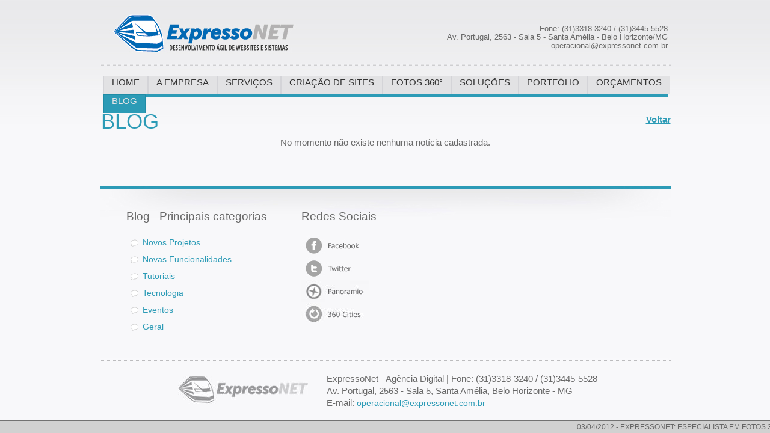

--- FILE ---
content_type: text/html; Charset=ISO-8859-1
request_url: http://www.expressonet.com.br/destaques/default.asp?NOT_SEQ=585
body_size: 61820
content:
	<link type="text/css" media="all" rel="stylesheet" href="http://www.expressonet.com.br/sifr/all.css" />
	<link type="text/css" media="screen" rel="stylesheet" href="http://www.expressonet.com.br/sifr/sIFR-screen.css" />
	<link type="text/css" media="print" rel="stylesheet" href="http://www.expressonet.com.br/sifr/sIFR-print.css" />
	<script src="http://www.expressonet.com.br/sifr/sifr.js" type="text/javascript"></script>
	<script src="http://www.expressonet.com.br/sifr/sifr-addons.js" type="text/javascript"></script>
<html>
<head>
	
		<title>Novidades em criação de websites - ExpressoNet</title>
		<meta name=verify-v1 content=IEI98Iokt2koeVBIaJysx0TiP+ZbTh+5i2sjp5dSruo= ><META name=y_key content=ab0eb35b72ebcbd2 >
		<meta name="title" content="Novidades em criação de websites - ExpressoNet" />
		<meta name="description" content="Saiba como ter um excelente website com um investimento mínimo. Vários clientes já usam, aprovam e recomendam. Confira." />
		<meta name="keywords" content="criar site, site para hotel, site para pousada, criação de site belo horizonte, orçamento para site, orçamento para websites, construir website, webmaster, criar site, construir website, construtor de" />
		<meta name="language" content="portuguese" /> 
		<meta http-equiv="Content-Language" content="PT-BR" />
		<meta name="revisit-after" content="7 days" />
		<meta name="document-state" content="Dynamic" />
		<meta name="document-distribution" content="Global" />
		<meta name="cache-control" content="Public" />
		<meta name="Page-Topic" content="Hotels" />
		<meta http-equiv="Content-Type" content="text/html; charset=ISO-8859-1" />

<link href="http://www.expressonet.com.br/layout/padrao.css" rel="stylesheet" type="text/css">
<style>
	/* ÍTENS COM PARÂMETROS ASP */
	.logomarca, .logomarcaInterna { background-image:url(http://www.expressonet.com.br/upload/imagens/cabecalhos/20750_2009_3_1_9_32_LOGO_68350.jpg); }
	.fotoCabecalho { background-image:url(http://www.expressonet.com.br/upload/imagens/cabecalhos/20750_2009_3_1_9_32_CABEC_13468_Med.JPG); }
</style>

<link href="http://www.expressonet.com.br/layout/modelo_41//endereco_imagens.asp" rel="stylesheet" type="text/css">
<link href="http://www.expressonet.com.br/layout/modelo_41//configuracao_cores.css" rel="stylesheet" type="text/css">
<link href="http://www.expressonet.com.br/layout/modelo_41/configuracao_layout.css" rel="stylesheet" type="text/css">
	<!-- LIGHT BOX -->
    <link rel="stylesheet" href="../lib/lightbox2-NOVO/css/lightbox.css" type="text/css" media="screen" />
    <script type="text/javascript" src="../lib/lightbox2-NOVO/js/jquery-1.7.2.min.js"></script>
    <script type="text/javascript" src="../lib/lightbox2-NOVO/js/lightbox.js"></script>
    <script language="JavaScript" src="../lib/lib_funcoes_gerais.js"></script>
    

	<script type="text/javascript" src="../lib/jquery.js"></script>
	<script type="text/javascript">
		jQuery.noConflict();
	</script>
	<script type="text/javascript" src="../lib/jquery.maskedinput.js"></script>
	<script type="text/javascript" src="../lib/jquery.modal.js"></script>
	<script type="text/javascript">
		function abreFoto(FOT_SEQ)
		{
			abrePopupCentro('../album_fotos/popup_uma_foto.asp?FOT_SEQ='+FOT_SEQ, 'ImgMaior'+FOT_SEQ, 750, 600, true, true)
		}
		
		function filtro(strTipoPesquisa)
		{
			var strCampo, strTipoOrdenacao, strPalavraChave, intNtcSeq, intNttSeq, intNtaSeq;
			var strDataPublicacaoIni, strDataPublicacaoFim;
			
			strCampo 			= document.getElementById("strCampoOrdenacao").value;
			strTipoOrdenacao 	= document.getElementById("strTipoOrdenacao").value;
			strPalavraChave 	= document.getElementById("strPalavraChave").value;
			document.getElementById("strTipoPesquisa").value = strTipoPesquisa;

				intNtcSeq = document.getElementById("NTC_SEQ").value;

				intNttSeq = document.getElementById("NTT_SEQ").value;

				intNtaSeq = document.getElementById("NTA_SEQ").value;

			strDataPublicacaoIni = document.getElementById("strDataPublicacaoIni").value;
			strDataPublicacaoFim = document.getElementById("strDataPublicacaoFim").value;
			
			document.location.href = "?PAG_SEQ=2543&strTipoPesquisa=" + strTipoPesquisa + "&strTitulo=BLOG&strDataPublicacaoIni=" + strDataPublicacaoIni + "&strDataPublicacaoFim=" + strDataPublicacaoFim + "&strPalavraChave=" + strPalavraChave + "&strCampoOrdenacao=" + strCampo + "&strTipoOrdenacao=" + strTipoOrdenacao + "&NTC_SEQ=" + intNtcSeq + "&NTT_SEQ=" + intNttSeq + "&NTA_SEQ=" + intNtaSeq;
		}
		
		// Função responsável por enviar e-mail com a noticia
		function enviarEmailConteudo(intNotSeq, strTipoConteudo)
		{
			jQuery('#dialog').load("enviarEmail.asp?intCodItem=" + intNotSeq + "&strTipoConteudo=" + strTipoConteudo);
			window.location.href = "#";
		}
	</script>
	
	<meta http-equiv="Content-Type" content="text/html; charset=iso-8859-1">

	<script>
		!function(f,b,e,v,n,t,s){if(f.fbq)return;n=f.fbq=function(){n.callMethod?
		n.callMethod.apply(n,arguments):n.queue.push(arguments)};if(!f._fbq)f._fbq=n;
		n.push=n;n.loaded=!0;n.version='2.0';n.queue=[];t=b.createElement(e);t.async=!0;
		t.src=v;s=b.getElementsByTagName(e)[0];s.parentNode.insertBefore(t,s)}(window,
		document,'script','https://connect.facebook.net/en_US/fbevents.js');
		
		fbq('init', '1534224236806913');
		fbq('track', "PageView");</script>
		<noscript><img height="1" width="1" style="display:none"
		src="https://www.facebook.com/tr?id=1534224236806913&ev=PageView&noscript=1"
    /></noscript>

</head>
<body style="margin:0px;" onLoad="javascript:mostraBanner(); RedimensionaConteudo(); CarregaSifr();">
<div id="fb-root"></div>
<script>(function(d, s, id) {
  var js, fjs = d.getElementsByTagName(s)[0];
  if (d.getElementById(id)) return;
  js = d.createElement(s); js.id = id;
  js.src = "//connect.facebook.net/pt_BR/all.js#xfbml=1";
  fjs.parentNode.insertBefore(js, fjs);
}(document, 'script', 'facebook-jssdk'));</script>

<table width="100%" border="0" cellspacing="0" cellpadding="0">
  <tr>
    <td align="center">

<table border="0" cellspacing="0" cellpadding="0"><tr><td class="colunaConteudo" valign="top"><div class="todaPagina">
<script type="text/javascript">
	function coloreMenuPrincipal(DivPrincipal)
	{
		document.getElementById(DivPrincipal).calssName = 'itemSubMenuAreaExtOn'
	}

	function subMenu(strQualPai, strQualFilho, strPagSeqPaiSel, bExibir)
	{
		var arrPosXY = findPosition(document.getElementById(strQualPai));
		var intTamTela = screen.width;

		var intTamAreaConteudo = document.getElementById("areaConteudo").offsetWidth;

		var strPaginaAtual = "itemMenu" + strPagSeqPaiSel;
		
		if (strPaginaAtual != strQualPai)
		{
			if (document.getElementById(strQualPai).className == "itemMenuOff")
				document.getElementById(strQualPai).className = "itemMenuOn";
			else
			{
				if (document.getElementById(strQualFilho) != null)
				{
					if (document.getElementById(strQualFilho).style.display == 'none')
					{
						document.getElementById(strQualPai).className = "itemMenuOff";
					}
				}
				else
				{
					document.getElementById(strQualPai).className = "itemMenuOff";
				}
			}
		}
		
		if (document.getElementById(strQualFilho) != null)
		{
			if (document.getElementById(strQualFilho).style.display == "block")
			{
				if (strPaginaAtual != strQualPai)
				{
					document.getElementById(strQualPai).className = "itemMenuOff";
				}

				if (!bExibir)
					document.getElementById(strQualFilho).style.display = 'none';
			}
			else
			{
				document.getElementById(strQualPai).className = "itemMenuOn";
				document.getElementById(strQualFilho).style.display = "block";
			}
				
			if (typeof(document.getElementById(strQualFilho).offsetParent) != 'undefined')
			{
				document.getElementById(strQualFilho).style.left = (arrPosXY[0] + 10) - ((intTamTela - intTamAreaConteudo)/2);
				document.getElementById(strQualFilho).style.top = arrPosXY[1] + document.getElementById(strQualPai).offsetHeight;
			}
			else
			{
				document.getElementById(strQualFilho).x = arrPosXY[0];
				document.getElementById(strQualFilho).y = arrPosXY[1] + document.getElementById(strQualPai).offsetHeight;
			}
		}
	}
	
	function findPosition(oElement) 
	{
		if (typeof(oElement.offsetParent) != 'undefined')
		{
			for (var posX = 0, posY = 0; oElement; oElement = oElement.offsetParent)
			{
				posX += oElement.offsetLeft;
				posY += oElement.offsetTop;
			}
			return [posX, posY];
		} 
		else 
		{
			return [oElement.x, oElement.y];
		}
	}
</script>


		<div class="menuInterno" style="z-index:99;">

					<div id="itemMenu2551" onmouseover="subMenu('itemMenu2551', 'divSubMenu2551', '0', true);" onmouseout="subMenu('itemMenu2551', 'divSubMenu2551', '0', false);" class="itemMenuOff"><table cellpadding="0" cellspacing="0" class="tabItemMenu"><tr><td><a href="http://www.expressonet.com.br/criacao-de-sites-em-belo-horizonte-bh" >HOME</a></td></tr></table></div>

					<div id="itemMenu7432" onmouseover="subMenu('itemMenu7432', 'divSubMenu7432', '0', true);" onmouseout="subMenu('itemMenu7432', 'divSubMenu7432', '0', false);" class="itemMenuOff"><table cellpadding="0" cellspacing="0" class="tabItemMenu"><tr><td><a href="http://www.expressonet.com.br/paginas_site/default.asp?PAG_SEQ=2552" >A EMPRESA</a></td></tr></table></div>

					<div id="itemMenu7445" onmouseover="subMenu('itemMenu7445', 'divSubMenu7445', '0', true);" onmouseout="subMenu('itemMenu7445', 'divSubMenu7445', '0', false);" class="itemMenuOff"><table cellpadding="0" cellspacing="0" class="tabItemMenu"><tr><td><a href="http://www.expressonet.com.br/fotografo_webmaster_webdesign/belo_horizonte.html" >SERVIÇOS</a></td></tr></table></div>

					<div id="itemMenu7446" onmouseover="subMenu('itemMenu7446', 'divSubMenu7446', '0', true);" onmouseout="subMenu('itemMenu7446', 'divSubMenu7446', '0', false);" class="itemMenuOff"><table cellpadding="0" cellspacing="0" class="tabItemMenu"><tr><td><a href="http://www.expressonet.com.br/paginas_site/default.asp?PAG_SEQ=6660" >CRIAÇÃO DE SITES</a></td></tr></table></div>

					<div id="itemMenu7453" onmouseover="subMenu('itemMenu7453', 'divSubMenu7453', '0', true);" onmouseout="subMenu('itemMenu7453', 'divSubMenu7453', '0', false);" class="itemMenuOff"><table cellpadding="0" cellspacing="0" class="tabItemMenu"><tr><td><a href="http://www.expressonet.com.br/paginas_site/default.asp?PAG_SEQ=4522" >FOTOS 360°</a></td></tr></table></div>

					<div id="itemMenu7454" onmouseover="subMenu('itemMenu7454', 'divSubMenu7454', '0', true);" onmouseout="subMenu('itemMenu7454', 'divSubMenu7454', '0', false);" class="itemMenuOff"><table cellpadding="0" cellspacing="0" class="tabItemMenu"><tr><td><a href="http://www.expressonet.com.br/soluçoes-expressonet-criaçao-de-sites-em-bh" >SOLUÇÕES</a></td></tr></table></div>

					<div id="itemMenu2556" onmouseover="subMenu('itemMenu2556', 'divSubMenu2556', '0', true);" onmouseout="subMenu('itemMenu2556', 'divSubMenu2556', '0', false);" class="itemMenuOff"><table cellpadding="0" cellspacing="0" class="tabItemMenu"><tr><td><a href="http://www.expressonet.com.br/criar_sites_dinamicos/lista_clientes.html" >PORTFÓLIO</a></td></tr></table></div>

					<div id="itemMenu3549" onmouseover="subMenu('itemMenu3549', 'divSubMenu3549', '0', true);" onmouseout="subMenu('itemMenu3549', 'divSubMenu3549', '0', false);" class="itemMenuOff"><table cellpadding="0" cellspacing="0" class="tabItemMenu"><tr><td><a href="http://www.expressonet.com.br/criacao_site/orcamento/belo_horizonte_bh_mg.html" >ORÇAMENTOS</a></td></tr></table></div>

					<div id="itemMenu2543" onmouseover="subMenu('itemMenu2543', 'divSubMenu2543', '0', true);" onmouseout="subMenu('itemMenu2543', 'divSubMenu2543', '0', false);" class="itemMenuOn"><table cellpadding="0" cellspacing="0" class="tabItemMenu"><tr><td><a href="http://www.expressonet.com.br/noticias/empresa_criacao_website_bh.html" >BLOG</a></td></tr></table></div>

		</div>

				<div id="divSubMenu7432" onmouseover="subMenu('itemMenu7432', 'divSubMenu7432', '0', true);" onmouseup="subMenu('itemMenu7432', 'divSubMenu7432', '0', true);" onmouseout="subMenu('itemMenu7432', 'divSubMenu7432', '0', false);" class="itemSubMenuAreaExtOff" style="display:none; position:absolute; z-index:100; width:auto;">

                        <div onmouseover="javascript:coloreMenuPrincipal('divSubMenu7432')" id="itemSubMenu2552" class="itemSubMenuOff" style="border-right:0px; float:none;" onmouseover="subMenu('itemMenu7432', 'divSubMenu7432', '0', true);" onmouseup="subMenu('itemMenu7432', 'divSubMenu7432', '0', true);">
                            <a href="http://www.expressonet.com.br/criacao-de-sites-em-bh-belo-horizonte-mg"  onmouseover="subMenu('itemMenu7432; coloreMenuPrincipal('divSubMenu7432')', 'divSubMenu7432', '0', true);">Sobre a ExpressoNet</a>
                        </div>

                        <div onmouseover="javascript:coloreMenuPrincipal('divSubMenu7432')" id="itemSubMenu6645" class="itemSubMenuOff" style="border-right:0px; float:none;" onmouseover="subMenu('itemMenu7432', 'divSubMenu7432', '0', true);" onmouseup="subMenu('itemMenu7432', 'divSubMenu7432', '0', true);">
                            <a href="http://www.expressonet.com.br/visao-missao-valores"  onmouseover="subMenu('itemMenu7432; coloreMenuPrincipal('divSubMenu7432')', 'divSubMenu7432', '0', true);">Visão, Missão e Valores</a>
                        </div>

                        <div onmouseover="javascript:coloreMenuPrincipal('divSubMenu7432')" id="itemSubMenu6647" class="itemSubMenuOff" style="border-right:0px; float:none;" onmouseover="subMenu('itemMenu7432', 'divSubMenu7432', '0', true);" onmouseup="subMenu('itemMenu7432', 'divSubMenu7432', '0', true);">
                            <a href="http://www.expressonet.com.br/histórico-expressonet-criaçao-de-sites-em-bh"  onmouseover="subMenu('itemMenu7432; coloreMenuPrincipal('divSubMenu7432')', 'divSubMenu7432', '0', true);">Histórico</a>
                        </div>

                        <div onmouseover="javascript:coloreMenuPrincipal('divSubMenu7432')" id="itemSubMenu6648" class="itemSubMenuOff" style="border-right:0px; float:none;" onmouseover="subMenu('itemMenu7432', 'divSubMenu7432', '0', true);" onmouseup="subMenu('itemMenu7432', 'divSubMenu7432', '0', true);">
                            <a href="http://www.expressonet.com.br/diferenciais-expressonet-criaçao-de-sites-em-bh"  onmouseover="subMenu('itemMenu7432; coloreMenuPrincipal('divSubMenu7432')', 'divSubMenu7432', '0', true);">Diferenciais</a>
                        </div>

                        <div onmouseover="javascript:coloreMenuPrincipal('divSubMenu7432')" id="itemSubMenu6650" class="itemSubMenuOff" style="border-right:0px; float:none;" onmouseover="subMenu('itemMenu7432', 'divSubMenu7432', '0', true);" onmouseup="subMenu('itemMenu7432', 'divSubMenu7432', '0', true);">
                            <a href="http://www.expressonet.com.br/responsabilidade-social-expressonet-criaçao-de-sites-em-belo-horizonte"  onmouseover="subMenu('itemMenu7432; coloreMenuPrincipal('divSubMenu7432')', 'divSubMenu7432', '0', true);">Responsabilidade Social</a>
                        </div>

                        <div onmouseover="javascript:coloreMenuPrincipal('divSubMenu7432')" id="itemSubMenu2544" class="itemSubMenuOff" style="border-right:0px; float:none;" onmouseover="subMenu('itemMenu7432', 'divSubMenu7432', '0', true);" onmouseup="subMenu('itemMenu7432', 'divSubMenu7432', '0', true);">
                            <a href="http://www.expressonet.com.br/recomendacao_empresa_belo_horizonte/criacao_sites.html"  onmouseover="subMenu('itemMenu7432; coloreMenuPrincipal('divSubMenu7432')', 'divSubMenu7432', '0', true);">Recomende</a>
                        </div>

				</div>

				<div id="divSubMenu7445" onmouseover="subMenu('itemMenu7445', 'divSubMenu7445', '0', true);" onmouseup="subMenu('itemMenu7445', 'divSubMenu7445', '0', true);" onmouseout="subMenu('itemMenu7445', 'divSubMenu7445', '0', false);" class="itemSubMenuAreaExtOff" style="display:none; position:absolute; z-index:100; width:auto;">

                        <div onmouseover="javascript:coloreMenuPrincipal('divSubMenu7445')" id="itemSubMenu2554" class="itemSubMenuOff" style="border-right:0px; float:none;" onmouseover="subMenu('itemMenu7445', 'divSubMenu7445', '0', true);" onmouseup="subMenu('itemMenu7445', 'divSubMenu7445', '0', true);">
                            <a href="http://www.expressonet.com.br/fotografo_webmaster_webdesign/belo_horizonte.html"  onmouseover="subMenu('itemMenu7445; coloreMenuPrincipal('divSubMenu7445')', 'divSubMenu7445', '0', true);">Especialidades ExpressoNet</a>
                        </div>

                        <div onmouseover="javascript:coloreMenuPrincipal('divSubMenu7445')" id="itemSubMenu6656" class="itemSubMenuOff" style="border-right:0px; float:none;" onmouseover="subMenu('itemMenu7445', 'divSubMenu7445', '0', true);" onmouseup="subMenu('itemMenu7445', 'divSubMenu7445', '0', true);">
                            <a href="http://www.expressonet.com.br/seo-expressonet-criaçao-sites-em-bh"  onmouseover="subMenu('itemMenu7445; coloreMenuPrincipal('divSubMenu7445')', 'divSubMenu7445', '0', true);">SEO</a>
                        </div>

                        <div onmouseover="javascript:coloreMenuPrincipal('divSubMenu7445')" id="itemSubMenu6652" class="itemSubMenuOff" style="border-right:0px; float:none;" onmouseover="subMenu('itemMenu7445', 'divSubMenu7445', '0', true);" onmouseup="subMenu('itemMenu7445', 'divSubMenu7445', '0', true);">
                            <a href="http://www.expressonet.com.br/consultoria-expressonet-criaçao-de-sites-em-bh"  onmouseover="subMenu('itemMenu7445; coloreMenuPrincipal('divSubMenu7445')', 'divSubMenu7445', '0', true);">Consultoria</a>
                        </div>

                        <div onmouseover="javascript:coloreMenuPrincipal('divSubMenu7445')" id="itemSubMenu6653" class="itemSubMenuOff" style="border-right:0px; float:none;" onmouseover="subMenu('itemMenu7445', 'divSubMenu7445', '0', true);" onmouseup="subMenu('itemMenu7445', 'divSubMenu7445', '0', true);">
                            <a href="http://www.expressonet.com.br/web-design-expressonet-criaçao-de-sites-em-bh"  onmouseover="subMenu('itemMenu7445; coloreMenuPrincipal('divSubMenu7445')', 'divSubMenu7445', '0', true);">Web Design</a>
                        </div>

                        <div onmouseover="javascript:coloreMenuPrincipal('divSubMenu7445')" id="itemSubMenu6654" class="itemSubMenuOff" style="border-right:0px; float:none;" onmouseover="subMenu('itemMenu7445', 'divSubMenu7445', '0', true);" onmouseup="subMenu('itemMenu7445', 'divSubMenu7445', '0', true);">
                            <a href="http://www.expressonet.com.br/criação-grafica-expressonet-criaçao-de-sites-em-bh"  onmouseover="subMenu('itemMenu7445; coloreMenuPrincipal('divSubMenu7445')', 'divSubMenu7445', '0', true);">Criação Gráfica</a>
                        </div>

                        <div onmouseover="javascript:coloreMenuPrincipal('divSubMenu7445')" id="itemSubMenu6651" class="itemSubMenuOff" style="border-right:0px; float:none;" onmouseover="subMenu('itemMenu7445', 'divSubMenu7445', '0', true);" onmouseup="subMenu('itemMenu7445', 'divSubMenu7445', '0', true);">
                            <a href="http://www.expressonet.com.br/produçao-de-conteudo-criaçao-de-sites-em-bh"  onmouseover="subMenu('itemMenu7445; coloreMenuPrincipal('divSubMenu7445')', 'divSubMenu7445', '0', true);">Produção de conteúdo</a>
                        </div>

                        <div onmouseover="javascript:coloreMenuPrincipal('divSubMenu7445')" id="itemSubMenu6655" class="itemSubMenuOff" style="border-right:0px; float:none;" onmouseover="subMenu('itemMenu7445', 'divSubMenu7445', '0', true);" onmouseup="subMenu('itemMenu7445', 'divSubMenu7445', '0', true);">
                            <a href="http://www.expressonet.com.br/traduçao-expressonet-criaçao-de-sites-em-bh"  onmouseover="subMenu('itemMenu7445; coloreMenuPrincipal('divSubMenu7445')', 'divSubMenu7445', '0', true);">Tradução</a>
                        </div>

				</div>

				<div id="divSubMenu7446" onmouseover="subMenu('itemMenu7446', 'divSubMenu7446', '0', true);" onmouseup="subMenu('itemMenu7446', 'divSubMenu7446', '0', true);" onmouseout="subMenu('itemMenu7446', 'divSubMenu7446', '0', false);" class="itemSubMenuAreaExtOff" style="display:none; position:absolute; z-index:100; width:auto;">

                        <div onmouseover="javascript:coloreMenuPrincipal('divSubMenu7446')" id="itemSubMenu6660" class="itemSubMenuOff" style="border-right:0px; float:none;" onmouseover="subMenu('itemMenu7446', 'divSubMenu7446', '0', true);" onmouseup="subMenu('itemMenu7446', 'divSubMenu7446', '0', true);">
                            <a href="http://www.expressonet.com.br/criaçao-de-websites-expressonet"  onmouseover="subMenu('itemMenu7446; coloreMenuPrincipal('divSubMenu7446')', 'divSubMenu7446', '0', true);">Websites ExpressoNet</a>
                        </div>

                        <div onmouseover="javascript:coloreMenuPrincipal('divSubMenu7446')" id="itemSubMenu10541" class="itemSubMenuOff" style="border-right:0px; float:none;" onmouseover="subMenu('itemMenu7446', 'divSubMenu7446', '0', true);" onmouseup="subMenu('itemMenu7446', 'divSubMenu7446', '0', true);">
                            <a href="http://www.expressonet.com.br/criaçao-de-sites-em-bh/expressonet/depoimentos"  onmouseover="subMenu('itemMenu7446; coloreMenuPrincipal('divSubMenu7446')', 'divSubMenu7446', '0', true);">Depoimentos de Clientes</a>
                        </div>

                        <div onmouseover="javascript:coloreMenuPrincipal('divSubMenu7446')" id="itemSubMenu2558" class="itemSubMenuOff" style="border-right:0px; float:none;" onmouseover="subMenu('itemMenu7446', 'divSubMenu7446', '0', true);" onmouseup="subMenu('itemMenu7446', 'divSubMenu7446', '0', true);">
                            <a href="http://www.expressonet.com.br/orcamento-criacao-de-sites-portais"  onmouseover="subMenu('itemMenu7446; coloreMenuPrincipal('divSubMenu7446')', 'divSubMenu7446', '0', true);">Tipos de Projeto</a>
                        </div>

                        <div onmouseover="javascript:coloreMenuPrincipal('divSubMenu7446')" id="itemSubMenu7447" class="itemSubMenuOff" style="border-right:0px; float:none;" onmouseover="subMenu('itemMenu7446', 'divSubMenu7446', '0', true);" onmouseup="subMenu('itemMenu7446', 'divSubMenu7446', '0', true);">
                            <a href="../paginas_site/default.asp?PAG_SEQ=7447"  onmouseover="subMenu('itemMenu7446; coloreMenuPrincipal('divSubMenu7446')', 'divSubMenu7446', '0', true);">Investimentos</a>
                        </div>

                        <div onmouseover="javascript:coloreMenuPrincipal('divSubMenu7446')" id="itemSubMenu7448" class="itemSubMenuOff" style="border-right:0px; float:none;" onmouseover="subMenu('itemMenu7446', 'divSubMenu7446', '0', true);" onmouseup="subMenu('itemMenu7446', 'divSubMenu7446', '0', true);">
                            <a href="../paginas_site/default.asp?PAG_SEQ=7448"  onmouseover="subMenu('itemMenu7446; coloreMenuPrincipal('divSubMenu7446')', 'divSubMenu7446', '0', true);">Recursos</a>
                        </div>

                        <div onmouseover="javascript:coloreMenuPrincipal('divSubMenu7446')" id="itemSubMenu7449" class="itemSubMenuOff" style="border-right:0px; float:none;" onmouseover="subMenu('itemMenu7446', 'divSubMenu7446', '0', true);" onmouseup="subMenu('itemMenu7446', 'divSubMenu7446', '0', true);">
                            <a href="../paginas_site/default.asp?PAG_SEQ=7449"  onmouseover="subMenu('itemMenu7446; coloreMenuPrincipal('divSubMenu7446')', 'divSubMenu7446', '0', true);">Integrações</a>
                        </div>

                        <div onmouseover="javascript:coloreMenuPrincipal('divSubMenu7446')" id="itemSubMenu7450" class="itemSubMenuOff" style="border-right:0px; float:none;" onmouseover="subMenu('itemMenu7446', 'divSubMenu7446', '0', true);" onmouseup="subMenu('itemMenu7446', 'divSubMenu7446', '0', true);">
                            <a href="../paginas_site/default.asp?PAG_SEQ=7450"  onmouseover="subMenu('itemMenu7446; coloreMenuPrincipal('divSubMenu7446')', 'divSubMenu7446', '0', true);">Recursos Adicionais</a>
                        </div>

                        <div onmouseover="javascript:coloreMenuPrincipal('divSubMenu7446')" id="itemSubMenu7451" class="itemSubMenuOff" style="border-right:0px; float:none;" onmouseover="subMenu('itemMenu7446', 'divSubMenu7446', '0', true);" onmouseup="subMenu('itemMenu7446', 'divSubMenu7446', '0', true);">
                            <a href="../paginas_site/default.asp?PAG_SEQ=7451"  onmouseover="subMenu('itemMenu7446; coloreMenuPrincipal('divSubMenu7446')', 'divSubMenu7446', '0', true);">Serviços Adicionais</a>
                        </div>

                        <div onmouseover="javascript:coloreMenuPrincipal('divSubMenu7446')" id="itemSubMenu6661" class="itemSubMenuOff" style="border-right:0px; float:none;" onmouseover="subMenu('itemMenu7446', 'divSubMenu7446', '0', true);" onmouseup="subMenu('itemMenu7446', 'divSubMenu7446', '0', true);">
                            <a href="http://www.expressonet.com.br/portfolio-expressonet-criaçao-de-websites"  onmouseover="subMenu('itemMenu7446; coloreMenuPrincipal('divSubMenu7446')', 'divSubMenu7446', '0', true);">Cases de Sucesso</a>
                        </div>

                        <div onmouseover="javascript:coloreMenuPrincipal('divSubMenu7446')" id="itemSubMenu10042" class="itemSubMenuOff" style="border-right:0px; float:none;" onmouseover="subMenu('itemMenu7446', 'divSubMenu7446', '0', true);" onmouseup="subMenu('itemMenu7446', 'divSubMenu7446', '0', true);">
                            <a href="http://www.expressonet.com.br/especificos/expressonet/propostas-layout/propostas.asp"  onmouseover="subMenu('itemMenu7446; coloreMenuPrincipal('divSubMenu7446')', 'divSubMenu7446', '0', true);">Modelos de Layout</a>
                        </div>

				</div>

				<div id="divSubMenu7453" onmouseover="subMenu('itemMenu7453', 'divSubMenu7453', '0', true);" onmouseup="subMenu('itemMenu7453', 'divSubMenu7453', '0', true);" onmouseout="subMenu('itemMenu7453', 'divSubMenu7453', '0', false);" class="itemSubMenuAreaExtOff" style="display:none; position:absolute; z-index:100; width:auto;">

                        <div onmouseover="javascript:coloreMenuPrincipal('divSubMenu7453')" id="itemSubMenu4522" class="itemSubMenuOff" style="border-right:0px; float:none;" onmouseover="subMenu('itemMenu7453', 'divSubMenu7453', '0', true);" onmouseup="subMenu('itemMenu7453', 'divSubMenu7453', '0', true);">
                            <a href="http://www.expressonet.com.br/fotografo-belo-horizonte/fotos-panoramicas/fotos-360-graus"  onmouseover="subMenu('itemMenu7453; coloreMenuPrincipal('divSubMenu7453')', 'divSubMenu7453', '0', true);">Fotografias 360° ExpressoNet</a>
                        </div>

                        <div onmouseover="javascript:coloreMenuPrincipal('divSubMenu7453')" id="itemSubMenu6623" class="itemSubMenuOff" style="border-right:0px; float:none;" onmouseover="subMenu('itemMenu7453', 'divSubMenu7453', '0', true);" onmouseup="subMenu('itemMenu7453', 'divSubMenu7453', '0', true);">
                            <a href="http://www.expressonet.com.br/fotos-360-de-saloes-de-festas"  onmouseover="subMenu('itemMenu7453; coloreMenuPrincipal('divSubMenu7453')', 'divSubMenu7453', '0', true);">Salões de Festas</a>
                        </div>

                        <div onmouseover="javascript:coloreMenuPrincipal('divSubMenu7453')" id="itemSubMenu6617" class="itemSubMenuOff" style="border-right:0px; float:none;" onmouseover="subMenu('itemMenu7453', 'divSubMenu7453', '0', true);" onmouseup="subMenu('itemMenu7453', 'divSubMenu7453', '0', true);">
                            <a href="http://www.expressonet.com.br/hoteis-pousadas-moteis"  onmouseover="subMenu('itemMenu7453; coloreMenuPrincipal('divSubMenu7453')', 'divSubMenu7453', '0', true);">Hotéis e Pousadas</a>
                        </div>

                        <div onmouseover="javascript:coloreMenuPrincipal('divSubMenu7453')" id="itemSubMenu6618" class="itemSubMenuOff" style="border-right:0px; float:none;" onmouseover="subMenu('itemMenu7453', 'divSubMenu7453', '0', true);" onmouseup="subMenu('itemMenu7453', 'divSubMenu7453', '0', true);">
                            <a href="http://www.expressonet.com.br/destinos-turisticos"  onmouseover="subMenu('itemMenu7453; coloreMenuPrincipal('divSubMenu7453')', 'divSubMenu7453', '0', true);">Atrativos Turísticos</a>
                        </div>

                        <div onmouseover="javascript:coloreMenuPrincipal('divSubMenu7453')" id="itemSubMenu6620" class="itemSubMenuOff" style="border-right:0px; float:none;" onmouseover="subMenu('itemMenu7453', 'divSubMenu7453', '0', true);" onmouseup="subMenu('itemMenu7453', 'divSubMenu7453', '0', true);">
                            <a href="../paginas_site/default.asp?PAG_SEQ=6620"  onmouseover="subMenu('itemMenu7453; coloreMenuPrincipal('divSubMenu7453')', 'divSubMenu7453', '0', true);">Eventos e Festas</a>
                        </div>

                        <div onmouseover="javascript:coloreMenuPrincipal('divSubMenu7453')" id="itemSubMenu6621" class="itemSubMenuOff" style="border-right:0px; float:none;" onmouseover="subMenu('itemMenu7453', 'divSubMenu7453', '0', true);" onmouseup="subMenu('itemMenu7453', 'divSubMenu7453', '0', true);">
                            <a href="http://www.expressonet.com.br/fotos-360-de-empresas"  onmouseover="subMenu('itemMenu7453; coloreMenuPrincipal('divSubMenu7453')', 'divSubMenu7453', '0', true);">Empresas Diversas</a>
                        </div>

                        <div onmouseover="javascript:coloreMenuPrincipal('divSubMenu7453')" id="itemSubMenu6622" class="itemSubMenuOff" style="border-right:0px; float:none;" onmouseover="subMenu('itemMenu7453', 'divSubMenu7453', '0', true);" onmouseup="subMenu('itemMenu7453', 'divSubMenu7453', '0', true);">
                            <a href="http://www.expressonet.com.br/fotos-360-de-bares-e-restaurantes"  onmouseover="subMenu('itemMenu7453; coloreMenuPrincipal('divSubMenu7453')', 'divSubMenu7453', '0', true);">Bares e Restaurantes</a>
                        </div>

                        <div onmouseover="javascript:coloreMenuPrincipal('divSubMenu7453')" id="itemSubMenu6619" class="itemSubMenuOff" style="border-right:0px; float:none;" onmouseover="subMenu('itemMenu7453', 'divSubMenu7453', '0', true);" onmouseup="subMenu('itemMenu7453', 'divSubMenu7453', '0', true);">
                            <a href="http://www.expressonet.com.br/mercado-imobiliario"  onmouseover="subMenu('itemMenu7453; coloreMenuPrincipal('divSubMenu7453')', 'divSubMenu7453', '0', true);">Mercado Imobiliário</a>
                        </div>

				</div>

				<div id="divSubMenu7454" onmouseover="subMenu('itemMenu7454', 'divSubMenu7454', '0', true);" onmouseup="subMenu('itemMenu7454', 'divSubMenu7454', '0', true);" onmouseout="subMenu('itemMenu7454', 'divSubMenu7454', '0', false);" class="itemSubMenuAreaExtOff" style="display:none; position:absolute; z-index:100; width:auto;">

                        <div onmouseover="javascript:coloreMenuPrincipal('divSubMenu7454')" id="itemSubMenu6657" class="itemSubMenuOff" style="border-right:0px; float:none;" onmouseover="subMenu('itemMenu7454', 'divSubMenu7454', '0', true);" onmouseup="subMenu('itemMenu7454', 'divSubMenu7454', '0', true);">
                            <a href="http://www.expressonet.com.br/soluçoes-expressonet-criaçao-de-sites-em-bh"  onmouseover="subMenu('itemMenu7454; coloreMenuPrincipal('divSubMenu7454')', 'divSubMenu7454', '0', true);">Produtos ExpressoNet</a>
                        </div>

                        <div onmouseover="javascript:coloreMenuPrincipal('divSubMenu7454')" id="itemSubMenu6658" class="itemSubMenuOff" style="border-right:0px; float:none;" onmouseover="subMenu('itemMenu7454', 'divSubMenu7454', '0', true);" onmouseup="subMenu('itemMenu7454', 'divSubMenu7454', '0', true);">
                            <a href="http://www.expressonet.com.br/portais-regionais-e-turisticos-criaçao-de-sites-em-bh"  onmouseover="subMenu('itemMenu7454; coloreMenuPrincipal('divSubMenu7454')', 'divSubMenu7454', '0', true);">Portais Regionais e Turísticos</a>
                        </div>

                        <div onmouseover="javascript:coloreMenuPrincipal('divSubMenu7454')" id="itemSubMenu6659" class="itemSubMenuOff" style="border-right:0px; float:none;" onmouseover="subMenu('itemMenu7454', 'divSubMenu7454', '0', true);" onmouseup="subMenu('itemMenu7454', 'divSubMenu7454', '0', true);">
                            <a href="http://www.expressonet.com.br/comercio-eletronico-expressonet-criaçao-de-sites-em-bh"  onmouseover="subMenu('itemMenu7454; coloreMenuPrincipal('divSubMenu7454')', 'divSubMenu7454', '0', true);">Comércio Eletrônico</a>
                        </div>

				</div>

	<div class="idiomaInterna">
		
	</div>
	<div class="logomarcaInterna" onClick="javascript:document.location.href='../home/default.asp?SIT_DSC_ENDER='"></div>

<div class="sloganInterna">
	Fone: (31)3318-3240 / (31)3445-5528<br>
Av. Portugal, 2563 - Sala 5 - Santa Amélia - Belo Horizonte/MG<br>
operacional@expressonet.com.br
</div>

<script type="text/javascript" src="../lib/lib_funcoes_gerais.js"></script>
<script type="text/javascript">
	function validaLoginMenu(Acao)
	{

		var ISI_DSC_EMAIL_MENU = document.LoginMenu.ISI_DSC_EMAIL_MENU.value;
		var ISI_DSC_SENHA_MENU = document.LoginMenu.ISI_DSC_SENHA_MENU.value;
		
		if(Acao == 'Login')
		{
			if (ISI_DSC_EMAIL_MENU =='') 
			{
				alert('Por favor, informe o seu e-mail corretamente.');
				return false;
			}
			
			if (ISI_DSC_SENHA_MENU =='') 
			{
				alert('Por favor, informe a senha.');
				return false;
			}
			document.LoginMenu.submit(); 
		}
		else
		{
			if (ISI_DSC_EMAIL_MENU =='') 
			{
				alert('Por favor, para que lhe seja reenviada a senha, \ninforme corretamente o seu e-mail.');
				return false;
			}
			else
			{
				document.location.href='reenvia_senha.asp?ISI_DSC_EMAIL_MENU='+ ISI_DSC_EMAIL_MENU			
			}
		}			
	}

	function validaPesquisa()
	{
		if (document.formPesquisa.Pesquisa.value != "")
		{
			document.formPesquisa.submit();
		}
		else
		{
			alert("Atenção!\nPara efetuar a pesquisa por favor informe o termo que deseja pesquisar.")
		}
	}

	function abreLocalizacao(ATR_SEQ)
	{
		var larguraTela = screen.width - 30;
		var alturaTela 	= screen.height - 100;
		var larguraMapa = larguraTela - 270;
		var alturaMapa = alturaTela - 150;
		var ecom = "&";

		abrePopupCentro('../localizacao/default.asp?AlturaMapa='+ alturaMapa + ecom +'LarguraMapa='+ larguraMapa + ecom +'ZoomMap=14', 'Atracao', larguraTela, alturaTela, false, false)
	}
</script>

		<div class="MenuLatInterna" id="menulateral">
			<table cellpadding="0" cellspacing="0"><tr>
			<td>
			<div class="cabecalhoMenuLat"><img src="../images/px.gif"></div>
			<div class="conteudoMenuLat">

			</div>

			<div class="rodapeMenuLat"><img src="http://www.expressonet.com.br/images/px.gif"></div>
			<div class="areaPesquisaInterna">

				<div class="itemPesquisa">
					<div class="titPesquisa">Pesquisa<img src="../images/px.gif"></div>
					<table border="0" cellpadding="0" cellspacing="0"><tr><form name="formPesquisa" method="post" action="../pesquisa/default.asp"><td>
						<input type="text" class="campoPesquisa" name="Pesquisa" value="">
						<input name="" type="button" value="Ok" class="botaoPesquisa" onClick="javascript:validaPesquisa();">
					</td></form></tr></table>
				</div>

			</div>

				<div class="areaDestaque">

								<b><div class="titDestaque">Destaques<img src="../images/px.gif"></div></b>

							<div class="areaContDestaq">
								<div class="txtBarra">
									<span style="width:100%;"><b><a href="../destaques/default.asp?NOT_SEQ=943" class="txtDetalhe">EXPRESSONET: ESPECIALISTA EM FOTOS 360° PARA HOTÉIS E POUSADAS</a></b></span><br />
									Referência na criação de sites para pousadas e hotéis, a agência web ExpressoNet é especializada também na produção de Fotos 360° para o mercado hoteleiro. Contando com equipamentos de última geração e um experiente time de fotógrafos, a empresa se credencia a desenvolver o mapeamento dos principais atrativos de cada estabelecimento, destacando-os através de belas imagens em 360 graus....
								</div>
							</div><br />

							<div class="areaContDestaq">
								<div class="txtBarra">
									<span style="width:100%;"><b><a href="../destaques/default.asp?NOT_SEQ=942" class="txtDetalhe">CRIAÇÃO DE SITES PARA POUSADAS E HOTÉIS É COM A EXPRESSONET</a></b></span><br />
									Deseja criar um site para seu hotel ou pousada? Conte com o trabalho da ExpressoNet, empresa de referência no desenvolvimento de sites para pousadas e hotéis em todo Brasil....
								</div>
							</div><br />

							<div class="areaContDestaq">
								<div class="txtBarra">
									<span style="width:100%;"><b><a href="../destaques/default.asp?NOT_SEQ=813" class="txtDetalhe">COLOQUE SEU HOTEL NA 1A PÁGINA DO GOOGLE! SAIBA COMO:</a></b></span><br />
									A competitividade no mercado hoteleiro é marcante, por isso é necessário que seu hotel inove, buscando diferenciais que o auxiliem a ter mais sucesso....
								</div>
							</div><br />

				</div>
				<div class="rodapeDestaqueInterna"></div>

			</td>
			</tr>
			</table>
			<div class="rodapeFinalMenulat"></div>
		</div>

<div class="areaConteudo" id="areaConteudo">
<table border="0" cellpadding="0" cellspacing="0" width="100%">
	<tr><td  id="layoutNoticias"  class="layoutInterna">&nbsp;</td></tr>
	<tr>
		<td valign="top" id="celulaConteudo" valign="top">
			<div class="bordaSuperior"><img src="../images/px.gif"></div>
			<div class="conteudo">

				<div id="divBannerTopo" style="display:none;width:100%">
					
				</div>

                    <table border="0" cellpadding="0" cellspacing="0" width="100%">
                        <tr>
                            <td>
								<div class="titulo"><img src="../layout/modelo_41//marcador_titulo.jpg" align="absmiddle">BLOG</div>
                            </td>
							<td align="right">

                                    <div style="width:100%; text-align:right; margin-bottom:10px;">
                                        <!--<a href="javascript:history.back(-1);" style="font-weight:bold;">Voltar</a>-->
                                        <a href="default.asp" style="font-weight:bold;">Voltar</a>
                                    </div>

							</td>
                        </tr>
                    </table>
<center>No momento não existe nenhuma notícia cadastrada.</center>
				<br>
				<div id="divBannerRodape" style="width:100%">
					
				</div>
			</div>
			
			<div class="bordaInferior"><img src="../images/px.gif"></div>
			<div id=overDiv style="Z-INDEX: 1; POSITION: absolute; width:400px;"></div>
		</td>
	</tr>
	
<tr>
	<td class="rodape" valign="top">

<!--
		Versão até o dia 10/11
		<div class="linkExpressoNet" style="z-index:0"><a href="http://www.expressonet.com.br/a/criar-site-belo-horizonte" target="_blank" title="Criação de sites BH">Para </a><a href="http://www.expressonet.com.br/a/criar-site-bh" target="_blank" title="Criar sites em BH">criar sites</a><a href="http://www.expressonet.com.br/a/criacao-site-belo-horizonte" target="_blank" title="Desenvolvimento de sites em Belo Horizonte"> recomendamos a ExpressoNet</a></div>

		'O mesmo que o de baixo, mas com dois links'
		<div class="linkExpressoNet" style="z-index:0"><a href="http://www.expressonet.com.br/a/criar-site-bh" target="_blank" title="Criar sites em BH"> Criar Sites</a><u> <span class="detalhes">-</span> </u><a href="http://www.expressonet.com.br/a/criacao-site-belo-horizonte" target="_blank" title="Criação de sites em Belo Horizonte">ExpressoNet</a></div>
-->
		<div class="linkExpressoNet" style="z-index:0"><a href="http://www.expressonet.com.br/a/criar-site-bh" target="_blank" title="Criar sites em BH"> Criação de Sites</a><a href="http://www.expressonet.com.br/a/criacao-site-belo-horizonte" target="_blank" title="Criação de sites em Belo Horizonte" rel="nofollow"> - ExpressoNet</a><br><br><br></div>

		<div class="conteudoRodape">
<TABLE cellSpacing=0 cellPadding=0 border=0>
<TBODY>
<TR>
<TD vAlign=top width=44>&nbsp;</TD>
<TD vAlign=top width=243>
<DIV style="FONT-SIZE: 19px">Blog - Principais categorias</DIV><BR><A class=linkNormal href="http://www.expressonet.com.br/destaques/default.asp?PAG_SEQ=2543&amp;strTipoPesquisa=avancada&amp;strTitulo=&amp;strDataPublicacaoIni=&amp;strDataPublicacaoFim=&amp;strPalavraChave=&amp;strCampoOrdenacao=&amp;strTipoOrdenacao=DESC&amp;NTC_SEQ=196&amp;NTT_SEQ=undefined&amp;NTA_SEQ="><IMG border=0 hspace=7 alt="Criação de sites em Belo Horizonte - Notícias" vspace=8 src="http://www.expressonet.com.br/upload/imagens/fotos/criacao-de-sites-em-belo-horizonte-noticias_20750_2011_9_28_58_36_53205_med.gif" align=absMiddle>Novos Projetos</A><BR><A class=linkNormal href="http://www.expressonet.com.br/destaques/default.asp?PAG_SEQ=2543&amp;strTipoPesquisa=avancada&amp;strTitulo=&amp;strDataPublicacaoIni=&amp;strDataPublicacaoFim=&amp;strPalavraChave=&amp;strCampoOrdenacao=&amp;strTipoOrdenacao=DESC&amp;NTC_SEQ=196&amp;NTT_SEQ=undefined&amp;NTA_SEQ="><IMG border=0 hspace=7 alt="Criação de sites em Belo Horizonte - Notícias" vspace=8 src="http://www.expressonet.com.br/upload/imagens/fotos/criacao-de-sites-em-belo-horizonte-noticias_20750_2011_9_28_58_36_53205_med.gif" align=absMiddle></A><A class=linkNormal href="http://www.expressonet.com.br/destaques/default.asp?PAG_SEQ=2543&amp;strTipoPesquisa=avancada&amp;strTitulo=&amp;strDataPublicacaoIni=&amp;strDataPublicacaoFim=&amp;strPalavraChave=&amp;strCampoOrdenacao=&amp;strTipoOrdenacao=DESC&amp;NTC_SEQ=197&amp;NTT_SEQ=undefined&amp;NTA_SEQ=">Novas Funcionalidades</A><BR><A class=linkNormal href="http://www.expressonet.com.br/destaques/default.asp?PAG_SEQ=2543&amp;strTipoPesquisa=avancada&amp;strTitulo=&amp;strDataPublicacaoIni=&amp;strDataPublicacaoFim=&amp;strPalavraChave=&amp;strCampoOrdenacao=&amp;strTipoOrdenacao=DESC&amp;NTC_SEQ=196&amp;NTT_SEQ=undefined&amp;NTA_SEQ="><IMG border=0 hspace=7 alt="Criação de sites em Belo Horizonte - Notícias" vspace=8 src="http://www.expressonet.com.br/upload/imagens/fotos/criacao-de-sites-em-belo-horizonte-noticias_20750_2011_9_28_58_36_53205_med.gif" align=absMiddle></A><A class=linkNormal href="http://www.expressonet.com.br/destaques/default.asp?PAG_SEQ=2543&amp;strTipoPesquisa=avancada&amp;strTitulo=&amp;strDataPublicacaoIni=&amp;strDataPublicacaoFim=&amp;strPalavraChave=&amp;strCampoOrdenacao=&amp;strTipoOrdenacao=DESC&amp;NTC_SEQ=198&amp;NTT_SEQ=undefined&amp;NTA_SEQ=">Tutoriais</A><BR><A class=linkNormal href="http://www.expressonet.com.br/destaques/default.asp?PAG_SEQ=2543&amp;strTipoPesquisa=avancada&amp;strTitulo=&amp;strDataPublicacaoIni=&amp;strDataPublicacaoFim=&amp;strPalavraChave=&amp;strCampoOrdenacao=&amp;strTipoOrdenacao=DESC&amp;NTC_SEQ=196&amp;NTT_SEQ=undefined&amp;NTA_SEQ="><IMG border=0 hspace=7 alt="Criação de sites em Belo Horizonte - Notícias" vspace=8 src="http://www.expressonet.com.br/upload/imagens/fotos/criacao-de-sites-em-belo-horizonte-noticias_20750_2011_9_28_58_36_53205_med.gif" align=absMiddle></A><A class=linkNormal href="http://www.expressonet.com.br/destaques/default.asp?PAG_SEQ=2543&amp;strTipoPesquisa=avancada&amp;strTitulo=&amp;strDataPublicacaoIni=&amp;strDataPublicacaoFim=&amp;strPalavraChave=&amp;strCampoOrdenacao=&amp;strTipoOrdenacao=DESC&amp;NTC_SEQ=194&amp;NTT_SEQ=undefined&amp;NTA_SEQ=">Tecnologia</A><BR><A class=linkNormal href="http://www.expressonet.com.br/destaques/default.asp?PAG_SEQ=2543&amp;strTipoPesquisa=avancada&amp;strTitulo=&amp;strDataPublicacaoIni=&amp;strDataPublicacaoFim=&amp;strPalavraChave=&amp;strCampoOrdenacao=&amp;strTipoOrdenacao=DESC&amp;NTC_SEQ=196&amp;NTT_SEQ=undefined&amp;NTA_SEQ="><IMG border=0 hspace=7 alt="Criação de sites em Belo Horizonte - Notícias" vspace=8 src="http://www.expressonet.com.br/upload/imagens/fotos/criacao-de-sites-em-belo-horizonte-noticias_20750_2011_9_28_58_36_53205_med.gif" align=absMiddle></A><A class=linkNormal href="http://www.expressonet.com.br/destaques/default.asp?PAG_SEQ=2543&amp;strTipoPesquisa=avancada&amp;strTitulo=&amp;strDataPublicacaoIni=&amp;strDataPublicacaoFim=&amp;strPalavraChave=&amp;strCampoOrdenacao=&amp;strTipoOrdenacao=DESC&amp;NTC_SEQ=195&amp;NTT_SEQ=undefined&amp;NTA_SEQ=">Eventos</A><BR><A class=linkNormal href="http://www.expressonet.com.br/destaques/default.asp?PAG_SEQ=2543&amp;strTipoPesquisa=avancada&amp;strTitulo=&amp;strDataPublicacaoIni=&amp;strDataPublicacaoFim=&amp;strPalavraChave=&amp;strCampoOrdenacao=&amp;strTipoOrdenacao=DESC&amp;NTC_SEQ=196&amp;NTT_SEQ=undefined&amp;NTA_SEQ="><IMG border=0 hspace=7 alt="Criação de sites em Belo Horizonte - Notícias" vspace=8 src="http://www.expressonet.com.br/upload/imagens/fotos/criacao-de-sites-em-belo-horizonte-noticias_20750_2011_9_28_58_36_53205_med.gif" align=absMiddle></A><A class=linkNormal href="http://www.expressonet.com.br/destaques/default.asp?PAG_SEQ=2543&amp;strTipoPesquisa=avancada&amp;strTitulo=&amp;strDataPublicacaoIni=&amp;strDataPublicacaoFim=&amp;strPalavraChave=&amp;strCampoOrdenacao=&amp;strTipoOrdenacao=DESC&amp;NTC_SEQ=32&amp;NTT_SEQ=undefined&amp;NTA_SEQ=">Geral</A> </TD>
<TD vAlign=top width=48>&nbsp;</TD>
<TD vAlign=top width=130>
<DIV style="FONT-SIZE: 19px">Redes Sociais</DIV><BR><A title="Criação de Websites e Fotos 360 em BH - Agência Digital" href="http://www.expressonet.com.br/admin/configuracoes/www.facebook.com/expressonet" target=_blank><IMG border=0 alt="Criação de sites em BH - Agência Digital 2" src="http://www.expressonet.com.br/upload/imagens/fotos/criacao-de-sites-em-bh-agencia-digital_20750_2011_9_28_19_52_92763_med.jpg"></A><BR><A href="http://www.twitter.com/expressonet" target=_blank><IMG border=0 alt="Criação de sites em BH - Agência Digital 4" src="http://www.expressonet.com.br/upload/imagens/fotos/criacao-de-sites-em-bh-agencia-digital_20750_2011_9_28_19_52_30620_med.jpg"></A><BR><A title="Fotografias de Cidades Turísticas feitas pela ExpressoNet" href="http://www.panoramio.com/user/3390332?comment_page=1&amp;photo_page=2" target=_blank><IMG border=0 alt="Criação de sites em BH - Agência Digital 3" src="http://www.expressonet.com.br/upload/imagens/fotos/criacao-de-sites-em-bh-agencia-digital_20750_2011_9_28_19_52_81876_med.jpg"></A><BR><A title="Fotografo para fotos 360 em Belo Horizonte" href="http://www.360cities.net/profile/expressonet" target=_blank><IMG border=0 alt="Criação de sites em BH - Agência Digital 1" src="http://www.expressonet.com.br/upload/imagens/fotos/criacao-de-sites-em-bh-agencia-digital_20750_2011_9_28_19_52_19393_med.jpg"></A></TD>
<TD vAlign=top width=48>&nbsp;</TD>
<TD vAlign=top width=370><IFRAME style="HEIGHT: 250px; WIDTH: 435px" height=250 src="http://www.expressonet.com.br/especificos/expressonet/twitter.asp" frameBorder=0 width=435 scrolling=no></IFRAME></TD></TR>
<TR>
<TD height=10 vAlign=top colSpan=6>&nbsp;</TD></TR>
<TR>
<TD style="PADDING-LEFT: 100px" colSpan=6><IMG border=0 hspace=30 alt="Criação de sites em BH - Agência Digital 5" vspace=5 src="http://www.expressonet.com.br/upload/imagens/fotos/criacao-de-sites-em-bh-agencia-digital_20750_2011_9_28_19_52_4888_med.jpg" align=left>ExpressoNet - Agência Digital | Fone: (31)3318-3240 / (31)3445-5528 <BR>Av. Portugal, 2563 - Sala 5, Santa Amélia, Belo Horizonte - MG <BR>E-mail: <A href="mailto:operacional@expressonet.com.br">operacional@expressonet.com.br</A></TD></TR></TBODY></TABLE>
			<br>
			<div style="float:right;" class="txtDetalhe" id="txtCopyright"><a style="font-size:10px;" href="http://www.expressonet.com.br/sites/expressonet/?Acessalogin=Sim" target="_blank"><img src="http://www.expressonet.com.br//images/px.gif" border="0" align="absmiddle" height="10" width="10"></a>2026 Copyright ExpressoNet</div>
		</div>
	</td>
</tr>

<script type="text/javascript">
	function CarregaSifr()
	{
		if(typeof sIFR == "function")
		{
			
};
	}
</script>

<!--
		<div style="margin:15px 0px 0px 25px;">
			<script language='JavaScript' src='http://www.chatcomercial07.com.br/livehelp/lib/javascript/support_status.php?COMPANY_ID=7854&SITE_ID=9012'></script>
			<script language='JavaScript' >
			var _webtrack_domain = "http://www.chatcomercial07.com.br/livehelp/", _webtrack_company_id = 7854, _webtrack_site_id = 9012;
			var _webtrack_variables = new Array();
			//Você pode inserir quantas informações desejar nesta variável, ela será mostrada ao atendente.
			_webtrack_variables['Informação de exemplo'] = 'Informação de exemplo';
			</script>
			<script language='JavaScript' src='http://www.chatcomercial07.com.br/livehelp/lib/javascript/webtrack.js'></script>
		</div>
-->

</table>
</div></td></tr></table>

<!-- Formulário de envio de notícia para um amigo  -->
<div id="boxes" style="z-index:-99999">
	<div id="dialog" class="window"></div>				  
	<!-- Mask to cover the whole screen -->
	<div id="mask"></div>
</div>

    </td>
  </tr>
	
<tr>
	<td class="tdRodape" valign="top">
		<table border="0" width="100%" cellspacing="0" class="tdRodape">
        	<tr>
				<td></td>
            	<td class="conteudoRodape" width="1004" valign="top">
                    <div style="width:1004px;">
<TABLE cellSpacing=0 cellPadding=0 border=0>
<TBODY>
<TR>
<TD vAlign=top width=44>&nbsp;</TD>
<TD vAlign=top width=243>
<DIV style="FONT-SIZE: 19px">Blog - Principais categorias</DIV><BR><A class=linkNormal href="http://www.expressonet.com.br/destaques/default.asp?PAG_SEQ=2543&amp;strTipoPesquisa=avancada&amp;strTitulo=&amp;strDataPublicacaoIni=&amp;strDataPublicacaoFim=&amp;strPalavraChave=&amp;strCampoOrdenacao=&amp;strTipoOrdenacao=DESC&amp;NTC_SEQ=196&amp;NTT_SEQ=undefined&amp;NTA_SEQ="><IMG border=0 hspace=7 alt="Criação de sites em Belo Horizonte - Notícias" vspace=8 src="http://www.expressonet.com.br/upload/imagens/fotos/criacao-de-sites-em-belo-horizonte-noticias_20750_2011_9_28_58_36_53205_med.gif" align=absMiddle>Novos Projetos</A><BR><A class=linkNormal href="http://www.expressonet.com.br/destaques/default.asp?PAG_SEQ=2543&amp;strTipoPesquisa=avancada&amp;strTitulo=&amp;strDataPublicacaoIni=&amp;strDataPublicacaoFim=&amp;strPalavraChave=&amp;strCampoOrdenacao=&amp;strTipoOrdenacao=DESC&amp;NTC_SEQ=196&amp;NTT_SEQ=undefined&amp;NTA_SEQ="><IMG border=0 hspace=7 alt="Criação de sites em Belo Horizonte - Notícias" vspace=8 src="http://www.expressonet.com.br/upload/imagens/fotos/criacao-de-sites-em-belo-horizonte-noticias_20750_2011_9_28_58_36_53205_med.gif" align=absMiddle></A><A class=linkNormal href="http://www.expressonet.com.br/destaques/default.asp?PAG_SEQ=2543&amp;strTipoPesquisa=avancada&amp;strTitulo=&amp;strDataPublicacaoIni=&amp;strDataPublicacaoFim=&amp;strPalavraChave=&amp;strCampoOrdenacao=&amp;strTipoOrdenacao=DESC&amp;NTC_SEQ=197&amp;NTT_SEQ=undefined&amp;NTA_SEQ=">Novas Funcionalidades</A><BR><A class=linkNormal href="http://www.expressonet.com.br/destaques/default.asp?PAG_SEQ=2543&amp;strTipoPesquisa=avancada&amp;strTitulo=&amp;strDataPublicacaoIni=&amp;strDataPublicacaoFim=&amp;strPalavraChave=&amp;strCampoOrdenacao=&amp;strTipoOrdenacao=DESC&amp;NTC_SEQ=196&amp;NTT_SEQ=undefined&amp;NTA_SEQ="><IMG border=0 hspace=7 alt="Criação de sites em Belo Horizonte - Notícias" vspace=8 src="http://www.expressonet.com.br/upload/imagens/fotos/criacao-de-sites-em-belo-horizonte-noticias_20750_2011_9_28_58_36_53205_med.gif" align=absMiddle></A><A class=linkNormal href="http://www.expressonet.com.br/destaques/default.asp?PAG_SEQ=2543&amp;strTipoPesquisa=avancada&amp;strTitulo=&amp;strDataPublicacaoIni=&amp;strDataPublicacaoFim=&amp;strPalavraChave=&amp;strCampoOrdenacao=&amp;strTipoOrdenacao=DESC&amp;NTC_SEQ=198&amp;NTT_SEQ=undefined&amp;NTA_SEQ=">Tutoriais</A><BR><A class=linkNormal href="http://www.expressonet.com.br/destaques/default.asp?PAG_SEQ=2543&amp;strTipoPesquisa=avancada&amp;strTitulo=&amp;strDataPublicacaoIni=&amp;strDataPublicacaoFim=&amp;strPalavraChave=&amp;strCampoOrdenacao=&amp;strTipoOrdenacao=DESC&amp;NTC_SEQ=196&amp;NTT_SEQ=undefined&amp;NTA_SEQ="><IMG border=0 hspace=7 alt="Criação de sites em Belo Horizonte - Notícias" vspace=8 src="http://www.expressonet.com.br/upload/imagens/fotos/criacao-de-sites-em-belo-horizonte-noticias_20750_2011_9_28_58_36_53205_med.gif" align=absMiddle></A><A class=linkNormal href="http://www.expressonet.com.br/destaques/default.asp?PAG_SEQ=2543&amp;strTipoPesquisa=avancada&amp;strTitulo=&amp;strDataPublicacaoIni=&amp;strDataPublicacaoFim=&amp;strPalavraChave=&amp;strCampoOrdenacao=&amp;strTipoOrdenacao=DESC&amp;NTC_SEQ=194&amp;NTT_SEQ=undefined&amp;NTA_SEQ=">Tecnologia</A><BR><A class=linkNormal href="http://www.expressonet.com.br/destaques/default.asp?PAG_SEQ=2543&amp;strTipoPesquisa=avancada&amp;strTitulo=&amp;strDataPublicacaoIni=&amp;strDataPublicacaoFim=&amp;strPalavraChave=&amp;strCampoOrdenacao=&amp;strTipoOrdenacao=DESC&amp;NTC_SEQ=196&amp;NTT_SEQ=undefined&amp;NTA_SEQ="><IMG border=0 hspace=7 alt="Criação de sites em Belo Horizonte - Notícias" vspace=8 src="http://www.expressonet.com.br/upload/imagens/fotos/criacao-de-sites-em-belo-horizonte-noticias_20750_2011_9_28_58_36_53205_med.gif" align=absMiddle></A><A class=linkNormal href="http://www.expressonet.com.br/destaques/default.asp?PAG_SEQ=2543&amp;strTipoPesquisa=avancada&amp;strTitulo=&amp;strDataPublicacaoIni=&amp;strDataPublicacaoFim=&amp;strPalavraChave=&amp;strCampoOrdenacao=&amp;strTipoOrdenacao=DESC&amp;NTC_SEQ=195&amp;NTT_SEQ=undefined&amp;NTA_SEQ=">Eventos</A><BR><A class=linkNormal href="http://www.expressonet.com.br/destaques/default.asp?PAG_SEQ=2543&amp;strTipoPesquisa=avancada&amp;strTitulo=&amp;strDataPublicacaoIni=&amp;strDataPublicacaoFim=&amp;strPalavraChave=&amp;strCampoOrdenacao=&amp;strTipoOrdenacao=DESC&amp;NTC_SEQ=196&amp;NTT_SEQ=undefined&amp;NTA_SEQ="><IMG border=0 hspace=7 alt="Criação de sites em Belo Horizonte - Notícias" vspace=8 src="http://www.expressonet.com.br/upload/imagens/fotos/criacao-de-sites-em-belo-horizonte-noticias_20750_2011_9_28_58_36_53205_med.gif" align=absMiddle></A><A class=linkNormal href="http://www.expressonet.com.br/destaques/default.asp?PAG_SEQ=2543&amp;strTipoPesquisa=avancada&amp;strTitulo=&amp;strDataPublicacaoIni=&amp;strDataPublicacaoFim=&amp;strPalavraChave=&amp;strCampoOrdenacao=&amp;strTipoOrdenacao=DESC&amp;NTC_SEQ=32&amp;NTT_SEQ=undefined&amp;NTA_SEQ=">Geral</A> </TD>
<TD vAlign=top width=48>&nbsp;</TD>
<TD vAlign=top width=130>
<DIV style="FONT-SIZE: 19px">Redes Sociais</DIV><BR><A title="Criação de Websites e Fotos 360 em BH - Agência Digital" href="http://www.expressonet.com.br/admin/configuracoes/www.facebook.com/expressonet" target=_blank><IMG border=0 alt="Criação de sites em BH - Agência Digital 2" src="http://www.expressonet.com.br/upload/imagens/fotos/criacao-de-sites-em-bh-agencia-digital_20750_2011_9_28_19_52_92763_med.jpg"></A><BR><A href="http://www.twitter.com/expressonet" target=_blank><IMG border=0 alt="Criação de sites em BH - Agência Digital 4" src="http://www.expressonet.com.br/upload/imagens/fotos/criacao-de-sites-em-bh-agencia-digital_20750_2011_9_28_19_52_30620_med.jpg"></A><BR><A title="Fotografias de Cidades Turísticas feitas pela ExpressoNet" href="http://www.panoramio.com/user/3390332?comment_page=1&amp;photo_page=2" target=_blank><IMG border=0 alt="Criação de sites em BH - Agência Digital 3" src="http://www.expressonet.com.br/upload/imagens/fotos/criacao-de-sites-em-bh-agencia-digital_20750_2011_9_28_19_52_81876_med.jpg"></A><BR><A title="Fotografo para fotos 360 em Belo Horizonte" href="http://www.360cities.net/profile/expressonet" target=_blank><IMG border=0 alt="Criação de sites em BH - Agência Digital 1" src="http://www.expressonet.com.br/upload/imagens/fotos/criacao-de-sites-em-bh-agencia-digital_20750_2011_9_28_19_52_19393_med.jpg"></A></TD>
<TD vAlign=top width=48>&nbsp;</TD>
<TD vAlign=top width=370><IFRAME style="HEIGHT: 250px; WIDTH: 435px" height=250 src="http://www.expressonet.com.br/especificos/expressonet/twitter.asp" frameBorder=0 width=435 scrolling=no></IFRAME></TD></TR>
<TR>
<TD height=10 vAlign=top colSpan=6>&nbsp;</TD></TR>
<TR>
<TD style="PADDING-LEFT: 100px" colSpan=6><IMG border=0 hspace=30 alt="Criação de sites em BH - Agência Digital 5" vspace=5 src="http://www.expressonet.com.br/upload/imagens/fotos/criacao-de-sites-em-bh-agencia-digital_20750_2011_9_28_19_52_4888_med.jpg" align=left>ExpressoNet - Agência Digital | Fone: (31)3318-3240 / (31)3445-5528 <BR>Av. Portugal, 2563 - Sala 5, Santa Amélia, Belo Horizonte - MG <BR>E-mail: <A href="mailto:operacional@expressonet.com.br">operacional@expressonet.com.br</A></TD></TR></TBODY></TABLE>
                    </div>
				</td>
				<td></td>
			</tr>
			<tr>
            	<td></td>
                <td class="tdAssinatura">
                    <div class="linkExpressoNet"><a href="http://www.expressonet.com.br/a/criar-site-bh" target="_blank" title="Criar sites em BH"> Desenvolvimento de Sites</a><a href="http://www.expressonet.com.br/a/criacao-site-belo-horizonte" target="_blank" title="Criação de sites em Belo Horizonte" rel="nofollow"> - ExpressoNet</a></div>
                    <div id="txtCopyright">2026 Copyright ExpressoNet</div>
                </td>
            	<td></td>
            </tr>
		</table>
	</td>
</tr>

<script type="text/javascript">
	function CarregaSifr()
	{
		if(typeof sIFR == "function")
		{
			
};
	}
</script>

<!--
		<div style="margin:15px 0px 0px 25px;">
			<script language='JavaScript' src='http://www.chatcomercial07.com.br/livehelp/lib/javascript/support_status.php?COMPANY_ID=7854&SITE_ID=9012'></script>
			<script language='JavaScript' >
			var _webtrack_domain = "http://www.chatcomercial07.com.br/livehelp/", _webtrack_company_id = 7854, _webtrack_site_id = 9012;
			var _webtrack_variables = new Array();
			//Você pode inserir quantas informações desejar nesta variável, ela será mostrada ao atendente.
			_webtrack_variables['Informação de exemplo'] = 'Informação de exemplo';
			</script>
			<script language='JavaScript' src='http://www.chatcomercial07.com.br/livehelp/lib/javascript/webtrack.js'></script>
		</div>
-->

</table>


		    <div style="background-color:#d1d1d1; color:#727272; position:fixed; bottom:0; *position:relative; *float:left; *margin-top:120px; *margin-bottom: 0; width:100%; border-top:1px solid #727272; z-index:1000;">

            <table width="100%" cellpadding="0" cellspacing="0" border="0">
                <tr>
                    <td style="font-size:12px;">
                        <marquee behavior="scroll" direction="left" onmouseover="this.stop();" onmouseout="this.start();">

										<a href="../destaques/default.asp?NOT_SEQ=943" style="font-size:12px; text-decoration:none; color:#666666; font-weight:normal;" title="">03/04/2012 - EXPRESSONET: ESPECIALISTA EM FOTOS 360° PARA HOTÉIS E POUSADAS</a>&nbsp;&nbsp;&nbsp;&nbsp;&nbsp;&nbsp;&nbsp;&nbsp;&nbsp;&nbsp;&nbsp;&nbsp;&nbsp;&nbsp;&nbsp;&nbsp;&nbsp;&nbsp;&nbsp;&nbsp;&nbsp;&nbsp;&nbsp;&nbsp;|&nbsp;&nbsp;&nbsp;&nbsp;&nbsp;&nbsp;&nbsp;&nbsp;&nbsp;&nbsp;&nbsp;&nbsp;&nbsp;&nbsp;&nbsp;&nbsp;&nbsp;&nbsp;&nbsp;&nbsp;&nbsp;&nbsp;&nbsp;&nbsp;
										<a href="../destaques/default.asp?NOT_SEQ=942" style="font-size:12px; text-decoration:none; color:#666666; font-weight:normal;" title="">03/04/2012 - CRIAÇÃO DE SITES PARA POUSADAS E HOTÉIS É COM A EXPRESSONET</a>&nbsp;&nbsp;&nbsp;&nbsp;&nbsp;&nbsp;&nbsp;&nbsp;&nbsp;&nbsp;&nbsp;&nbsp;&nbsp;&nbsp;&nbsp;&nbsp;&nbsp;&nbsp;&nbsp;&nbsp;&nbsp;&nbsp;&nbsp;&nbsp;|&nbsp;&nbsp;&nbsp;&nbsp;&nbsp;&nbsp;&nbsp;&nbsp;&nbsp;&nbsp;&nbsp;&nbsp;&nbsp;&nbsp;&nbsp;&nbsp;&nbsp;&nbsp;&nbsp;&nbsp;&nbsp;&nbsp;&nbsp;&nbsp;
										<a href="../destaques/default.asp?NOT_SEQ=813" style="font-size:12px; text-decoration:none; color:#666666; font-weight:normal;" title="">08/11/2011 - COLOQUE SEU HOTEL NA 1A PÁGINA DO GOOGLE! SAIBA COMO:</a>&nbsp;&nbsp;&nbsp;&nbsp;&nbsp;&nbsp;&nbsp;&nbsp;&nbsp;&nbsp;&nbsp;&nbsp;&nbsp;&nbsp;&nbsp;&nbsp;&nbsp;&nbsp;&nbsp;&nbsp;&nbsp;&nbsp;&nbsp;&nbsp;|&nbsp;&nbsp;&nbsp;&nbsp;&nbsp;&nbsp;&nbsp;&nbsp;&nbsp;&nbsp;&nbsp;&nbsp;&nbsp;&nbsp;&nbsp;&nbsp;&nbsp;&nbsp;&nbsp;&nbsp;&nbsp;&nbsp;&nbsp;&nbsp;
                        </marquee>
                    </td>
                </tr>
            </table>
        </div>

		<script type="text/javascript">
			var gaJsHost = (("https:" == document.location.protocol) ? "https://ssl." : "http://www.");
			document.write(unescape("%3Cscript src='" + gaJsHost + "google-analytics.com/ga.js' type='text/javascript'%3E%3C/script%3E"));
		</script>
		<script type="text/javascript">
			var pageTracker = _gat._getTracker("UA-1943231-3");
			pageTracker._initData();
			pageTracker._trackPageview();
		</script>

</body>
</html>


--- FILE ---
content_type: text/html
request_url: http://www.expressonet.com.br/layout/modelo_41//endereco_imagens.asp
body_size: 894
content:
/* ÍTENS COM IMAGENS ASP */
	body { background-image:url(http://www.expressonet.com.br/layout/modelo_41/background-pagina.jpg); }
    .areaConteudo { }
	.layout, .layoutInterna { background-image:url(http://www.expressonet.com.br/layout/modelo_41/layout.jpg); }
	.abaOff, .abaOn {  }
	.abaOn { }
	.rodape { background-image:url(http://www.expressonet.com.br/layout/modelo_41/rodape.jpg); }
	.subtitulo { background-image:url(http://www.expressonet.com.br/layout/modelo_41/marcador.png); }
	.itemMenuOn { }
	.areaPesquisa, .areaPesquisaInterna { }
	.areaDestaque { }
	.conteudoMenuLat { }
	.itemMenuLatOn, .itemMenuLatOff { }
	.itemSubMenuLatOn a, .itemSubMenuLatOn a:visited, .itemSubMenuLatOff a, .itemSubMenuLatOff a:visited { }
	.cabecalhoMenuLat { }
	.rodapeFinalMenulat { }
   	.itemMenuOn { ); }
   	.itemMenuOff, .botaoSair { }
    .colunaBanner { }
    .conteudo {  }

--- FILE ---
content_type: text/css
request_url: http://www.expressonet.com.br/sifr/all.css
body_size: 56
content:
h1 {
	font-size: 30px;
	padding: 20px 0 50px 0;
}



--- FILE ---
content_type: text/css
request_url: http://www.expressonet.com.br/sifr/sIFR-screen.css
body_size: 1132
content:
/* These are standard sIFR styles... do not modify */

.sIFR-flash {
	visibility: visible !important;
	margin: 0;
}

.sIFR-replaced {
	visibility: visible !important;
}

span.sIFR-alternate {
	position: absolute;
	left: 0;
	top: 0;
	width: 0;
	height: 0;
	display: block;
	overflow: hidden;
}


/* These "decoy" styles are used to hide the browser text before it is replaced... the negative-letter spacing in this case is used to make the browser text metrics match up with the sIFR text metrics since the sIFR text in this example is so much narrower... your own settings may vary... any weird sizing issues you may run into are usually fixed by tweaking these decoy styles */

.sIFR-hasFlash h1 {
/*	visibility: hidden; */
}
/*
.sIFR-hasFlash h2 {
	visibility: hidden;
	letter-spacing: -9px;
	font-size: 55px;
}

.sIFR-hasFlash h3 {
	visibility: hidden;
	letter-spacing: -6px;
	font-size: 25px;
}

.sIFR-hasFlash h4 {
	visibility: hidden;
	letter-spacing: -5px;
	font-size: 21px;
}
*/
.sIFR-hasFlash h5#pullquote {
	letter-spacing: -4px;
	visibility: hidden;
	font-size: 24px;
}


--- FILE ---
content_type: text/css
request_url: http://www.expressonet.com.br/layout/padrao.css
body_size: 2022
content:
/* CONFIGURAÇÕES PADÃO */
	body 
	{ 
		margin:0xp; 
		overflow-x: hidden; 
	}
	
	hr 
	{ 
		height:1px; 
	}
	
	*fieldset 
	{ 
		padding:0px 10px 7px 10px;
		border: 1px solid;
	}
	
	.semSubl 
	{ 
		text-decoration:none 
	}
	
	.layout 
	{ 
		background-repeat:no-repeat; 
		width:780px;
	}
	
	.txtDetalhe, .txtDetalhe a, .txtDetalhe b, .txtDetalhe span, .txtBarra, .txtBarra b 
	{ 
		font-size:10px; 
		line-height:12px; 
		margin-top:10px; 
	}
	
	.logomarca 
	{ 
		cursor:pointer; 
	}
	
	.abaOff, .abaOn 
	{ 
		color:#FFFFFF; 
		font-weight:bold; 
		float:left; 
		cursor:pointer; 
		cursor:pointer; 
		position:relative; 
	}
	
	.abaOn 
	{ 
		color:#808080; 
	}
	
	.corpoPopup 
	{ 
		background-image:none; 
		padding:20px 20px 0px 20px; 
	}
	
	.tituloPopup 
	{ 
		font-size:14px; 
		font-weight:bold; 
	}
	
	.tituloMouseOver 
	{ 
		font-size:11px; 
	}

	.nomeValor 
	{ 
		font-size:14px; 
	}
	
	.campoFormRB 
	{ 
		float:left; 
		padding:0px 10px 10px 0px; 
		height:50px; 
	}
	
	.campoFormB 
	{ 
		float:left; 
		padding:0px 0px 10px 0px; 
		height:50px; 
	}
	
	.visivel 
	{ 
		display:block; 
	}
	
	.invisivel 
	{ 
		display:none; 
	}
	
	.radioCheck 
	{ 
		width:15px; 
		float:left; 
	}
	
	#divBannerTopo
	{
		margin-left:: 10px;
		margin-right: 10px;
	}

	#divBannerRodape
	{
		margin-top: 10px;
		margin-bottom: 10px;
		margin-left:: 10px;
		margin-right: 10px;
	}
	
	#divBannerLateral
	{
		margin-left:10px;
	}
	
	.campoImportante
	{
		background-color:#FCFECD;
	}
	
	#mask 
	{
	  position:absolute;
	  left:0;
	  top:0;
	  z-index:9000;
	  background-color:#000;
	  display:none;
	}
	  
	#boxes .window 
	{
	  position:absolute;
	  left:0;
	  top:0;
	  width:440px;
	  height:200px;
	  display:none;
	  z-index:9999;
	  padding:20px;
	}
	
	#boxes #dialog 
	{
	  width:375px;
	  height:203px;
	  padding:10px 10px 10px 10px;
	  background-color:#ffffff;
	}

--- FILE ---
content_type: text/css
request_url: http://www.expressonet.com.br/layout/modelo_41//configuracao_cores.css
body_size: 2024
content:
	/* CONFIGURAÇÕES DE COR DO MODELO 5 */
	body { background-color:#f8f8fa; }
	body, td, tr, div, span, b, a, legend { color:#696969; }
	input, select, textarea { color:#696969; }
	.titulo, .titDivulgacao { color:#2c9bb6; }
	.subtitulo { color:#2c9bb6; }
	.bordaExtFoto { border-color:#2c9bb6; }

	a { color:#2c9bb6; }
	a:visited { color:#2c9bb6; }
	hr { color:#2c9bb6; }
	.botao, .botaoPesquisa { }
	.botaoPesquisa {  }
	.itemMenuOn, .itemMenuOff { }
	.itemMenuOn { background-color:2c9bb6; border:1px solid #1f8ca6; border-bottom:0px;  }
	.itemMenuOff { background-color:e2e2e4; border:1px solid #d4d4d8; border-bottom:0px; }
	.linkNormal, .linkNormal:visited { color:#696969; }
	.linkNormal:hover { color:#2c9bb6; }

	.slogan, .sloganInterna { color:#696969; }
	.titDestaque, .titPesquisa { }
	.txtBarra, .txtBarra b, .txtBarra a, .txtBarra a:visited { color:#696969; }

	.itemMenuLatOn, .itemMenuLatOn a, .itemMenuLatOn a:visited { }
	.itemMenuLatOff, .itemMenuLatOff a, .itemMenuLatOff a:visited { }
	.itemSubMenuLatOn, .itemSubMenuLatOn a, .itemSubMenuLatOn a:visited { }
	.itemSubMenuLatOff, .itemSubMenuLatOff a, .itemSubMenuLatOff a:visited { }

	.destaquePesquisa { }
	.campoPesquisa { }
	.bordaIntFoto { }
	.itemMenuLatOn, .itemMenuLatOff { }

	.saudacao {  }
	
	.conteudoRodape { color:#696969; }
	.conteudoRodape a { color:#2c9bb6; }
	.linkExpressoNet a, .linkExpressoNet a:visited {  }
	#txtCopyright {  }
	.tabItemMenu td a., .tabItemMenu td a:visited { }
	.tabItemMenu { }

	.colunaBanner {  }
	
	.itemMenuOn a, .itemMenuOn a:visited { color:#e4e4e6; }
	.itemMenuOff a, .itemMenuOff a:visited { color:#333333; }

	.itemSubMenuAreaExtOn, .itemSubMenuAreaExtOff { border:7px solid #2c9bb6; }
	.itemSubMenuOn, .itemSubMenuOff { background-color:#2c9bb6; }
	.itemSubMenuOn a, .itemSubMenuOff a, .itemSubMenuOn a:visited, .itemSubMenuOff a:visited { color:#e4e4e6; }

	.linkFoto360, .linkFoto360:visited { color:#696969; }
	.linkFoto360:hover { color:#2c9bb6; }


--- FILE ---
content_type: text/css
request_url: http://www.expressonet.com.br/layout/modelo_41/configuracao_layout.css
body_size: 5980
content:
	/* div { border:1px solid red; } */
	
	body, td, tr, div, span, a, input, select, textarea { font-family:Tahoma, Geneva, sans-serif; font-size:15px; line-height:20px; }
	body { background-repeat:repeat-x; }
	input, select, textarea { line-height:14px; }
	hr { width:90%; }
	a { font-weight:bold; }
	.linkNormal { text-decoration:none; font-weight:normal; }
	.linkNormal:hover { color:#2c9bb6; text-decoration:underline; }

	.layout { height:780px; }
	.layoutInterna { height:180px; *height:175px; background-repeat:no-repeat; }

	.conteudo, .conteudoHome { position:relative; top:-20px; *top:0px; width:949px; }
	.conteudo { position:relative; top:0px;  }
	.rodape { background-repeat:no-repeat; height:365px;  }
	.conteudoRodape { width:949px; font-size:14px; padding-top:40px; line-height:18px; }
	.conteudoRodape a { font-size:14px; font-weight:normal; }
	
	.titulo { font-size:35px; margin:0px; margin-top:11px; *padding-top:0px; margin-bottom:15px; }
	.subtitulo { font-size:19px; background-repeat:no-repeat; background-position:left; padding-left:30px; font-weight:bold; background-position: 5 1px; }
	.titAdm { position:absolute; top:86px; left:245px; font-size: 19px; float:left; width:400px; }
	
	.logomarca, .logomarcaInterna { background-repeat:no-repeat; position:absolute; left:0px; top:0px; height:0px; width:0px; margin-left:0px; background-position:center; }
	.idioma, .idiomaInterna { position:absolute; left:0px; width:0px; margin-top:0px; }
	.idiomaInterna { margin-top:75px;}
	
	.botao, .botaoPesquisa { border:1px; border-style:solid; cursor:pointer; margin-top:1px; }
	.botaoPesquisa { font-family:Arial; border:1px; border-style:solid; font-size:14px; width:30px; margin-top:5px; padding-top:2px; }
	
	.menu, .menuInterno { position:absolute; top:126px; width:950px; left:6px; height:36px; }
	.itemMenuOn a, .itemMenuOff a { text-decoration:none; font-size:15px; font-weight:normal; }
	.itemMenuOn a { }
	.itemMenuOn, .itemMenuOff { float:left; font-size:11px; cursor:pointer; height:30px; }

	.itemSubMenuAreaExtOn, .itemSubMenuAreaExtOff { float:left; }
	.itemSubMenuOn, .itemSubMenuOff { float:left; width: 220px; padding:1px 10px 5px 19px; }
	.itemSubMenuOn a, .itemSubMenuOff a { font-size:14px; text-decoration:none; font-weight:normal; }

	.itemPesquisa { font-weight:bold; margin:0px 0px 0px 5px; }
	.campoPesquisa { border:1px; border-style:solid; font-size:14px; width:165px; margin-top:5px; float:left; height:22px; margin-right:3px; }
	.areaPesquisa, .areaPesquisaInterna { position:relative; top:-1px; width:221px; *width:241px; padding:50px 0px 0px 21px; height:65px; *height:110px; background-repeat:no-repeat; }
	.areaDestaque { position:relative; top:-1px; font-size:10px; line-height:12px; padding:15px 0px 12px 10px; width:231px; *width:241px; }
	.rodapeFinalMenulat { position:relative; top:-8px; width:241px; height:30px; }
	.rodapeDestaque, .rodapeDestaqueInterna { }
	
	.titDestaque, .titPesquisa { font-size:20px; font-weight:normal; font-weight:bold; height:25px; padding-bottom:3px; width:198px; margin-bottom:6px; }
	.titDestaque { margin:7px 0px 0px 15px; *margin:0px 0px 0px 15px; }
	.areaContDestaq { padding:0px 20px 0px 15px; }
	
	.MenuLat, .MenuLatInterna { display:none; }
	.cabecalhoMenuLat { }
	.conteudoMenuLat { }

	.itemMenuLatOn, .itemMenuLatOff { }
	
	.itemSubMenuLatOn a, .itemSubMenuLatOff a, .itemSubMenuLatOff a:visited { }
	.itemMenuLatOn a { }
	.itemMenuLatOff a { }
	.MenuLatInterna { }

	.bordaExtFoto { border:1px solid; }
	.bordaIntFoto { border:1px solid #FFFFFF; }
		
	.tabAdmin { border-top:1px; border-top-style:solid; border-left:1px; border-left-style:solid; }
	.tabAdmin th, .tabAdmin td { padding:3px 5px 3px 12px; border-bottom:1px; border-bottom-style:solid; border-right:1px; border-right-style:solid; }

	.fotoCabecalho { display:none; }
	.slogan, .sloganInterna { position:absolute; font-size:13px; width:600px; line-height:14px; text-align:right; top:41px; left:344px; z-index:100; }
	.linkExpressoNet { display:none; }
	.linkExpressoNet a {  }
	
	.saudacao { width:140px; padding:0px 4px 2px 4px; margin:0px 0px 0px 20px; font-size:11px; line-height:14px; }

	.NomeCampoMenu { font-size:11px; font-weight:normal; }
	.loginClientes { margin: 4px 0px 0px 0px}

	.flashHome { position:absolute; left:6px; top:-614px; *top:-619px; }
	.botaoSair { color:red; font-weight:bold; cursor:pointer; padding:2px 14px 2px 14px; }

	.areaConteudo { position:relative; top:0px; z-index:0; width:949px; }
	.todaPagina { position:relative; top:0px; }
	.titDivulgacao { margin:14px 25px 15px 48px; *margin:10px 25px 10px 42px; *height:30px; font-size:23px; font-weight:bold; }
	.MenuLat, .MenuLatInterna, .fotoCabecalho, .menu, .menuInterno, .logomarca, .logomarcaInterna { z-index:1; }
	.colunaConteudo { width:780px }
	.colunaBanner { width:224px; background-repeat:no-repeat; }
	.tabItemMenu td { text-align:center; height:30px; float:left; padding:0px 13px 0px 13px; }
	.tabItemMenu td a { text-decoration:none; }
	.txtBarra, .txtBarra a, .txtBarra b { font-size:13px; line-height:16px }
	.txtBarra a { font-weight:bold; }
	#txtCopyright { display:none; }
	.txtDetalhe, .txtDetalhe a { font-size:12px; line-height:15px; }
	
	.tituloNoticia{ font-size:20px; font-weight:bold; line-height:24px; margin-bottom:5px; }
	a.linkvejamais { font-size:11px; }
	a.palavrasChave { font-family:arial; font-size:9px; vertical-align:middle; font-weight:normal; }

	.linkFoto360, .linkFoto360:visited { font-size:20px; text-decoration:none; font-weight:normal; }
    .tdRodape { height:285px; display:none; }
	
	.celulaFotosNoticia { width:949px; }
	
	/*ESTILOS CRIADOS EXCLUSIVAMENTE PARA SEÇÃO DE NOTÍCIAS*/
	.rolagemVejaTambem { overflow:auto; overflow-y:hidden; width:949px; }
	.celulaFotosNoticia { width:949px; }
	.iframe360 { width:949px; height:600px; }
	.iframevideonoticia { width:949px; height:533px; }

--- FILE ---
content_type: application/x-javascript
request_url: http://www.expressonet.com.br/lib/jquery.modal.js
body_size: 1269
content:
jQuery(document).ready(function() {	

	//select all the a tag with name equal to modal
	jQuery('a[name=modal]').click(function(e) {
		//Cancel the link behavior
		e.preventDefault();
		
		//Get the A tag
		var id = jQuery(this).attr('href');
	
		//Get the screen height and width
		var maskHeight = jQuery(document).height();
		var maskWidth = jQuery(window).width();
	
		//Set heigth and width to mask to fill up the whole screen
		jQuery('#mask').css({'width':maskWidth,'height':maskHeight});
		
		//transition effect		
		jQuery('#mask').fadeIn(1000);	
		jQuery('#mask').fadeTo("slow",0.8);	
	
		//Get the window height and width
		var winH = jQuery(window).height();
		var winW = jQuery(window).width();
              
		//Set the popup window to center
		jQuery(id).css('top', 50);
		jQuery(id).css('left', winW/2-jQuery(id).width()/2);
	
		//transition effect
		jQuery(id).fadeIn(2000); 
	
	});
	
	//if close button is clicked
	jQuery('a[name=closeModal]').click(function (e) {
		//Cancel the link behavior
		e.preventDefault();
		
		jQuery('#mask').hide();
		jQuery('.window').hide();
	});		
	
	//if mask is clicked
	jQuery('#mask').click(function () {
		jQuery(this).hide();
		jQuery('.window').hide();
	});			
});

--- FILE ---
content_type: application/x-javascript
request_url: http://www.expressonet.com.br/lib/lib_funcoes_gerais.js
body_size: 5736
content:
//FUNÇÃO QUE ABRE POPUP EM TELA CHEIA
function abrePopupTelaCheia(nome,url) 
{
	var left, top;
	var width = screen.width;

	wdh = screen.width; // Largura da janela a ser aberta
	hgt = screen.height; // Altura da janela a ser aberta
	left = 0 // Posição da janela referente ao lado esquerdo
	top = 0; // Posição da janela referente ao topo

	// Se quiser abrir no centro da tela
	//left = (screen.availWidth - wdh) / 2
	//top = (screen.availHeight - hgt) / 2 - 10;

	//open(url, nome, 'width=' + wdh + ',height=' + hgt + ',left=' + left + ',top=' + top + ',scrollbars=yes,resizable=yes,status=no,chrome,all,alwaysRaised,dialog=no');

	// Para simular o F11, use este comando
    window.open(url, nome, "channelmode");
	//window.open(url, nome, "fullscreen,scrollbars");

}

//FUNÇÃO QUE DETECTA O NAVEGADOR DO CLIENTE
function detectaBrowser() 
{
	if (navigator.appName.toLowerCase().indexOf('microsoft internet explorer') > -1)
		return('ie');
	else
		if (navigator.appName.toLowerCase().indexOf('netscape') > -1)
		return('firefox');
}

//FUNÇÃO QUE REDIMENSIONA A CELULA DE CONTEÚDO DO SITE
function RedimensionaConteudo(Altura)
{
	var Redimensiona = Altura
	
	if((Redimensiona == '') || (Redimensiona == undefined))
	{
		Redimensiona = 130
	}

	browser = detectaBrowser();
	var celula = document.getElementById("celulaConteudo")
	if (browser != 'firefox') 
	{
		var AlturaCelula = document.getElementById("menulateral");
		var intAltura = AlturaCelula.offsetHeight + Redimensiona;
		if (intAltura > 0)
			celula.height = intAltura;
	}
	else
	{
		var mv1=document.getElementById("menulateral");
		var intAltura = mv1.scrollHeight + Redimensiona;
		if (intAltura > 0)
			celula.height = intAltura;
	}
}


//FUNÇÃO QUE CONTROLA A EXIBIÇÃO OU NÃO DOS BANNERS LATERAIS
function mostraBanner()
{
	var larguraTela = parseInt(screen.width)

	var x = document.getElementById("areaConteudo");
	if (x.currentStyle)
	{
		var larguraColuna = x.currentStyle["width"];
		larguraColuna = larguraColuna.replace("px","");
	}
	else if (window.getComputedStyle)
		var larguraColuna = x.offsetWidth;

	larguraColuna = parseInt(larguraColuna)

	if ((larguraColuna + 224) > larguraTela)
	{
		document.getElementById("colunaBanner").style.display = 'none';
	}
}

//FUNÇÕES DE POPUP
function abreAlbumProdutos(FOT_SEQ)
{
	alert("Atenção! Para visualizar o álbum de produtos você deve desabilitar seu anti-popup para este website.")
	abrePopupCentro('../album_fotos/popup_fotos.asp?FotosProdutos=Sim&FOT_SEQ='+FOT_SEQ+'&DirFoto=Fotos', 'ImgMaior'+FOT_SEQ, 792, 600, true, true)
}

var janela = null;

function focarJanela()
{
	if (janela != null) 
	{
		janela.focus();
		janela = null;
		return;
	}

	setTimeout("focarJanela()", 1000);
}

function abrePopupLocal(url, nome, largura, altura, esquerda, topo, barrasRolagem, redimensionavel)
{
	var propriedades = '';
	
	propriedades += 'scrollbars=' + (barrasRolagem ? 1 : 0) + ', fullscreen=0, toolbar=0, statusbar=0, directories=0, fullscreen=0, ';
	propriedades += 'resizable=' + (redimensionavel ? 1 : 0) + ', location=0, menubar=0, width=' + largura + ',';
	propriedades += 'height=' + altura + ', top=' + topo + ', left=' + esquerda;

	var novaJanela = window.open(url, nome, propriedades);

	novaJanela.resizeTo( largura, altura );
	novaJanela.moveTo( esquerda, topo );
	
	janela = novaJanela;
	
	setTimeout("focarJanela()", 10);

	return (novaJanela);
}

function abrePopupMouse(url, nome, largura, altura, barrasRolagem, redimensionavel)
{
	var esquerda = event.screenX;
	var topo = event.screenY;

	return abrePopupLocal(url, nome, largura, altura, esquerda, topo, barrasRolagem, redimensionavel);
}

function abrePopupCentro(url, nome, largura, altura, barrasRolagem, redimensionavel)
{
	var esquerda = (screen.availWidth - largura) / 2;
	var topo = (screen.availHeight - altura) / 2;
	
	return abrePopupLocal(url, nome, largura, altura, esquerda, topo, barrasRolagem, redimensionavel);
}

function limparCombo(objCombo)
{
	while (objCombo.length >= 1)
	{
		objCombo.options[objCombo.length - 1] = null;
	}
}

// Função responsável por enviar itens de um combo para outro
function adicionarItemCombo(objComboDe, objComboPara)
{
    while (objComboDe.selectedIndex > -1)
    {
        objComboPara.options[objComboPara.length] = new Option(objComboDe.options[objComboDe.selectedIndex].text, objComboDe.options[objComboDe.selectedIndex].value);
        objComboDe.options[objComboDe.selectedIndex] = null;
    }
}

// Função responsável pela manipulação da aba de idiomas
function trocaAbaIdioma(pAba, pEstado, pintAba)
{
	var i=0;
	var abas = new Array();
	abas[0] = "Por" + pintAba;
	abas[1] = "Ing" + pintAba;
	abas[2] = "Esp" + pintAba;
	abas[3] = "Frn" + pintAba;
	
	for (i=0; i<=abas.length; i++)
	{
		if ((document.getElementById(abas[i] + pEstado) != undefined) && (document.getElementById(abas[i] + pEstado) != 'undefined'))
		{
			if (abas[i] == pAba)
			{
				eval("document.getElementById('"+ pAba + pEstado +"').style.display = 'none';");
				if (pEstado == "On") 
				{ 
					pEstado = "Off";
				} 
				else 
				{ 
					pEstado = "On";
				}
				eval("document.getElementById('"+ pAba + pEstado +"').style.display = 'block';");
				eval("document.getElementById('Cont"+ abas[i] + "').style.display = 'block';");
			}
			else
			{
				eval("document.getElementById('"+ abas[i] + "Off').style.display = 'block';");
				eval("document.getElementById('"+ abas[i] + "On').style.display = 'none';");
				eval("document.getElementById('Cont"+ abas[i] + "').style.display = 'none';");
			}
		}
	}
}